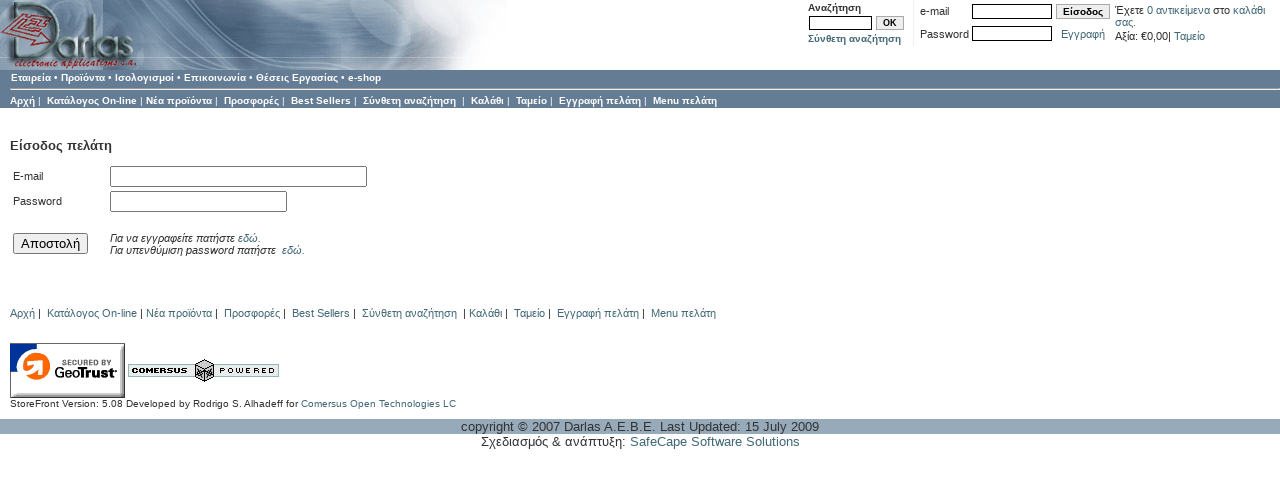

--- FILE ---
content_type: text/html; Charset=utf-8
request_url: https://darlas-comersus.azurewebsites.net/comersus/store/comersus_customerAuthenticateForm.asp?redirectUrl=comersus_customerWishListAdd.asp?idProduct=2930608
body_size: 5701
content:

<html>
<head>
<title>www.darlas.gr</title>
<link href="images/comersus.css" rel="stylesheet" type="text/css">

<meta http-equiv="Content-Type" content="text/html; charset=utf-8">

 <meta NAME="KEYWORDS" CONTENT="ODME, SERES, Seres-Greece, Seres-Hellas, Seres, Seil Seres, SeilSeres, SERES-UK, SERES-FRANCE, 3M, Abrasives, Active, air conditioning, Air tools, Application notes, Audio, Audio Visual, Authorized distributor,
Automation, Bahco, Batteries, Battery, BHInOne, BHIO, Board Components Battery, Bosch, Branches, Britool, Buck & Hickman,
Buck and Hickman, Buckhickman, buckhickman inone, Buy electronic components, buy online, buy tools online, Buzzer,
Cable, capacitor, Cat5, Catalog, catalogue, CCTV, Circuit, Coil, component, Components, Computer, computer products,
Connector, connectors, Cordless tools, CPC, Crystal, DARLAS, Darlas Electronic Applications SA, data library,
datasheets, Deb, design engineer, DeWalt, Diode, disco equipment, Display, Distributor, distributors, DJ,
DJ equipment, Dormer, Duratool, electrical, electrical components catalogue, electrical engineer, electrical product,
Electrical Protection, electrochemical, electrocomponent, electromechanical, Electronic, Electronic Component Distributor,
electronic components, Electronic Parts, Electronic supplies, Electronics, Enclosures, engineering, engineering material,
engineering products, eprocurement, Fan, farnell, farnell I one, farnell inone, Filter, Find, findings, First Aid,
flat screen monitor, Fuse, Hand tools, Handling, hard drives, Health and Safety, IC, Inductor, industrial, industrial,

catalogue, industrial components, industrial product, Industrial supplies, InOne, Integrated Circuit, interconnection,
IT, lap tops, Laser, LCD, LED, Loctite, Machine tools, mains power and multipole, Maintenance, Maintenance and Repair,
MCM, MCM an InOne Company, MCM Electronics, Measuring and Inspection, Metal Working, Microphone, Microprocessor,
MRO, new computer products, newark, newark electronics, newark in one, newark inone, newarkinone, Office, office equipment,
Optoelectronic, optoelectronics, Oscillator, Passive, passives, photography, Potentiometer, Power Products, Power Supply,
Power tools, PPEJanitorial, Premier Farnell, premier farnell plc, Process Control, Product information, Product photos,
product sourcing, Prototyping, Relay, Repair, Resistor, Rocol, Roebuck, rohs, SA, satellite, Search, Security, Security

products, select, semiconductor, Semiconductors, Site safety, SMT, Socket, Solder, Soldering, Speakers, Stanley,
Storage, Switch, Switches, technical information, technical training, Test and Measurement, Test Equipment, TFT,
Thermistor, Tools, Transformer, Transistor, Vendor Managed Inventory, ventilation products, weee, Welding supplies,
Wire, Wire and Cable, Workshop, zener, zener diode, ZNR, ">

<meta NAME="DESCRIPTION" CONTENT="Powered by Comersus http://www.comersus.com - ASP shopping cart software for Windows and Linux with Access, SQL Server or mySQL - easy to configure, Open Source and Free">
<meta name="robots" content="index, follow">
<meta name="revisit-after" content="15 days">

<script type="text/javascript">  var appInsights = window.appInsights || function (config) { function r(config) { t[config] = function () { var i = arguments; t.queue.push(function () { t[config].apply(t, i) }) } } var t = { config: config }, u = document, e = window, o = "script", s = u.createElement(o), i, f; for (s.src = config.url || "//az416426.vo.msecnd.net/scripts/a/ai.0.js", u.getElementsByTagName(o)[0].parentNode.appendChild(s), t.cookie = u.cookie, t.queue = [], i = ["Event", "Exception", "Metric", "PageView", "Trace"]; i.length;)r("track" + i.pop()); return r("setAuthenticatedUserContext"), r("clearAuthenticatedUserContext"), config.disableExceptionTracking || (i = "onerror", r("_" + i), f = e[i], e[i] = function (config, r, u, e, o) { var s = f && f(config, r, u, e, o); return s !== !0 && t["_" + i](config, r, u, e, o), s }), t }({ instrumentationKey: "d38f3e2b-775f-4c1b-b1c9-d4db1ebeeaf0" }); window.appInsights = appInsights; appInsights.trackPageView();</script>
<script type="text/javascript">

  var _gaq = _gaq || [];
  _gaq.push(['_setAccount', 'UA-30549470-1']);
  _gaq.push(['_trackPageview']);

  (function() {
    var ga = document.createElement('script'); ga.type = 'text/javascript'; ga.async = true;
    ga.src = ('https:' == document.location.protocol ? 'https://ssl' : 'http://www') + '.google-analytics.com/ga.js';
    var s = document.getElementsByTagName('script')[0]; s.parentNode.insertBefore(ga, s);
  })();

</script>
</head>




<body>

<div id="body">

  <!--<div id="logo" class="left">&nbsp;
    <img alt="www.darlas.gr" src="images/darlas_logo3.gif">
  </div> -->
  <div id="logo" class="left">
     
<!--include virtual="/comersus/includes/validateForm.asp" -->


<div id="headerCartInfoLogin">

<div id="login">
  <form id="loginForm" name="loginForm" action="https://www.darlas.gr/comersus/store/comersus_customerAuthenticateForm.asp?redirectUrl=" method="post">
    <table cellspacing="1" cellpadding="1">
      <tr>
        <td>
          e-mail
        </td>
        <td>
          <input name="Email" type="text" tabindex="1"/>
        </td>
        <td>
          <button class="button" id="loginButton" type="submit">Είσοδος</button>
        </td>
        <td rowspan="2">
        
<p>Έχετε  <a href="/comersus/store/comersus_showCart.asp">0 αντικείμενα </A>  στο  <a href="/comersus/store/comersus_showCart.asp">καλάθι σας.</A></p>
<p>Αξία: &euro;0,00| <A href="/comersus/store/comersus_checkOut.asp">Ταμείο</A></p>

        </td>

      </tr>
      <tr>
        <td>
          Password
        </td>
        <td>
          <input name="password" type="password" tabindex="2"/>
        </td>
        <td align="middle">
          <a href="/comersus/store/comersus_customerRegistrationForm.asp">Εγγραφή</a>
        </td>
      </tr>
    </table>
  </form>
</div>



</div>

    <div id="SearchForm" class="right">
      <form name="SearchForm" method="post" action="comersus_searchItem2.asp">
        <p>Αναζήτηση</p><input name="strSearch" size="10" style="margin-left:3px"/>
        <button class="button" type="submit">OK</button>
        <br>
        <p><a href="comersus_advancedSearchForm2.asp">Σύνθετη αναζήτηση</a></p>
      </form>
    </div>
  </div>
  <div id="mainmenu">
    <p>
    <a href="../../company0.asp">Εταιρεία</a>
    • <a href="../../products.asp">Προϊόντα</a>
    • <a href="../../salesnet.asp">Ισολογισμοί</a>
    • <a href="contact.asp">Επικοινωνία</a>
    • <a href="../../jobs.asp">Θέσεις Εργασίας</a>
   <!--  • <a href="../../jobs.asp">Θέσεις Καριέρας</a> -->
    • <a href="default.asp">e-shop</a>
    </p>
    <hr>
    <p>
      <div>
       <a href="comersus_dynamicIndex.asp">Αρχή</a>&nbsp;|&nbsp;
       <a href="comersus_listCategoriesAndProducts.asp">Κατάλογος On-line</a>&nbsp;|
       <a href="comersus_listWhatsNewProducts.asp">Νέα προϊόντα</a>&nbsp;|&nbsp;
       <a href="comersus_listHotDealsProducts.asp">Προσφορές</a>&nbsp;|&nbsp;
        
          <a href="comersus_optListBestSellers.asp">Best Sellers</a>&nbsp;|&nbsp;
        

<!--        <a href="comersus_listCategoriesTree.asp">Λίστα κατηγοριών</a>&nbsp;| -->
        <a href="comersus_advancedSearchForm2.asp">Σύνθετη αναζήτηση</a>
        
      &nbsp;|&nbsp;
      <a href="comersus_showCart.asp">Καλάθι</a>&nbsp;|&nbsp;
      <a href="comersus_checkOut.asp">Ταμείο</a>&nbsp;|&nbsp;

      
       <a href="https://www.darlas.gr/comersus/store/comersus_customerRegistrationForm.asp">Εγγραφή πελάτη</a>&nbsp;|&nbsp;
      

      <a href="comersus_customerUtilitiesMenu.asp">Menu πελάτη</a>
      
      <!--&nbsp;|&nbsp;<a href="comersus_wapInfo.asp">WAP</a>-->
      
     </div>
    </p>
  </div>

  <div id="main">


    <div id="mainArea">
<br><br>

<b>Eίσοδος πελάτη</b></p>

<form method="post" name="auth" action="https://www.darlas.gr/comersus/store/comersus_customerAuthenticateForm.asp">
<input type="hidden" name="redirectUrl" value="comersus_customerWishListAdd.asp?idProduct=2930608">

    <table width="400" border="0">
      <tr>
        <td width="24%">E-mail</td>
        <td width="76%">
         <input name="_email" type="hidden" value="email"> 
   <input name="Email" size="30" value=""> 
   
        </td>
      </tr>
      <tr>
        <td width="24%">Password</td>
        <td width="76%">
         <input name="_password" type="hidden" value="required"> <input name="password" type="password" size="20" value=""> 
   
        </td>
      </tr>      
     
      <td width="24%">&nbsp;</td>
        <td width="76%">&nbsp;
        </td>
      </tr>
      <tr>
        <td width="24%">
          <input type="submit" name="Submit" value="Αποστολή">
        </td>
      <td width="76%">
      
        
         <i>Για να εγγραφείτε πατήστε  <a href="comersus_customerRegistrationForm.asp">εδώ.</a></i><br>
        
         <i>Για υπενθύμιση password πατήστε &nbsp;<a href="comersus_optForgotPasswordForm.asp">εδώ.</a></i></td>
        

      </tr>
    </table>
</form>
<br><br>


  <table border=0 cellpadding=0 cellspacing=0 width="100%">
  <tbody>
  <tr>
    <td><img height=5 src="images/x.gif" width=130>

      <div align="left">

       <a href="comersus_dynamicIndex.asp">Αρχή</a>&nbsp;|&nbsp;
       <a href="comersus_listCategoriesAndProducts.asp">Κατάλογος On-line</a>&nbsp;|
       <a href="comersus_listWhatsNewProducts.asp">Νέα προϊόντα</a>&nbsp;|&nbsp;
       <a href="comersus_listHotDealsProducts.asp">Προσφορές</a>&nbsp;|&nbsp;
        
          <a href="comersus_optListBestSellers.asp">Best Sellers</a>&nbsp;|&nbsp;
        
<!--        <a href="comersus_listCategoriesTree.asp">Λίστα κατηγοριών</a>&nbsp;| -->
        <a href="comersus_advancedSearchForm2.asp">Σύνθετη αναζήτηση</a>
        

      &nbsp;|&nbsp;<a href="comersus_showCart.asp">Καλάθι</a>&nbsp;|&nbsp;
      <a href="comersus_checkOut.asp">Ταμείο</a>&nbsp;|&nbsp;

      
       <a href="comersus_customerRegistrationForm.asp">Εγγραφή πελάτη</a>&nbsp;|&nbsp;
      

      <a href="comersus_customerUtilitiesMenu.asp">Menu πελάτη</a>
      
      <!--&nbsp;|&nbsp;<a href="comersus_wapInfo.asp">WAP</a>-->
      
     </div>

    </td>
  </tr>
  <tr>
    <td height="41">
    <br><br>
     <a href="http://www.geotrust.com"><img src="../../images/quickssl_anim.gif" border="0" alt="Secured by GeoTrust"></a>

     <a href="asp_shopping_cart_download.html"><img src="images/poweredBy.gif" width="151" height="23" border="0" alt="Sophisticated Shopping Cart"></a>
     <br><font face="Arial, Helvetica, sans-serif" size="1">StoreFront Version: 5.08 Developed by Rodrigo S. Alhadeff for <a href="http://www.comersus.com" target="_blank">Comersus Open Technologies LC</a></font> <br>
      

    </td>
  </tr>
  </tbody>
 </table>



 </div>
</div>


<div id="copyright">copyright © 2007 Darlas A.E.B.E. Last Updated: 15 July 2009</div>
<div id="credits">Σχεδιασμός & ανάπτυξη:
<script type='text/javascript'>
// <!-- 2005785195
// This script is (C) Copyright 2004 Jim Tucek
// Leave these comments alone!  For more info, visit
// www.jracademy.com/~jtucek/email/

function ring(air,previous,apartment) {
air += ' ';
var artist = air.length;
var quality = 0;
var city = '';
for(var clear = 0; clear < artist; clear++) {
quality = 0;
while(air.charCodeAt(clear) != 32) {
quality = quality * 10;
quality = quality + air.charCodeAt(clear)-48;
clear++;
}
city += String.fromCharCode(spill(quality,previous,apartment));
}
parent.location = 'm'+'a'+'i'+'l'+'t'+'o'+':'+city;
}

function saw(food,speech,sword) {
food += ' ';
var expert = food.length;
var swing = 0;
for(var historian = 0; historian < expert; historian++) {
swing = 0;
while(food.charCodeAt(historian) != 32) {
swing = swing * 10;
swing = swing + food.charCodeAt(historian)-48;
historian++;
}
//document.write('&');
//document.write('#');
//document.write(spill(swing,speech,sword));
document.write(String.fromCharCode(spill(swing,speech,sword)));
}
}

function spill(broad,month,meter) {
if (meter % 2 == 0) {
mortality = 1;
for(var computer = 1; computer <= meter/2; computer++) {
opportunity = (broad*broad) % month;
mortality = (opportunity*mortality) % month;
}
} else {
mortality = broad;
for(var dark = 1; dark <= meter/2; dark++) {
opportunity = (broad*broad) % month;
mortality = (opportunity*mortality) % month;
}
}
return mortality;
}
// -->
</script>


<a target="_blank" href="http://www.safecape.gr">SafeCape Software Solutions</a>
</div>



</body>
</html>